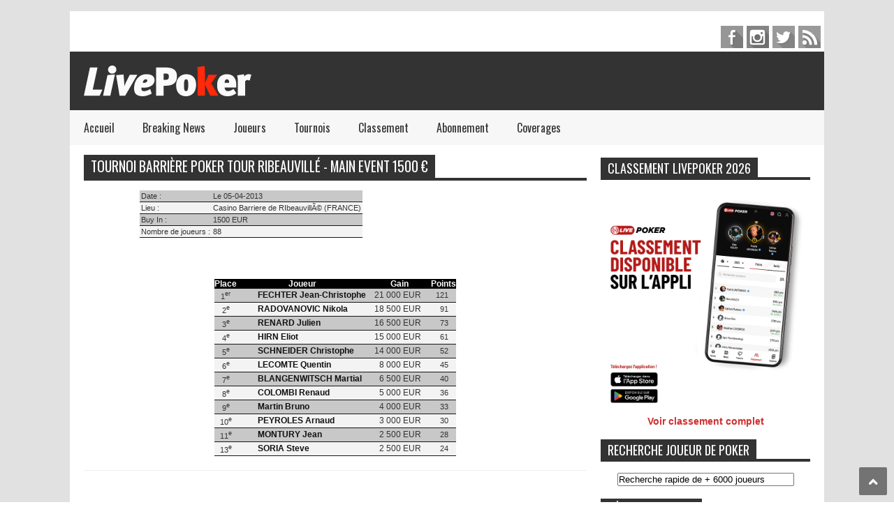

--- FILE ---
content_type: text/html; charset=UTF-8
request_url: https://www.livepoker.fr/detail_tournois-3942-Barri%EF%BF%BD%EF%BF%BDre_Poker_Tour_Ribeauvill%EF%BF%BD%EF%BF%BD___Main_Event_1500_%EF%BF%BD%EF%BF%BD%EF%BF%BD.html
body_size: 6976
content:
﻿﻿
<!DOCTYPE html>
<html prefix="og: http://ogp.me/ns#" xmlns="http://www.w3.org/1999/xhtml" xml:lang="fr-FR" lang="fr-FR" dir="ltr">
<head>
	<meta charset="UTF-8" />
	<meta name="viewport" content="width=device-width, initial-scale=1, maximum-scale=1">
	<title>Barrière Poker Tour Ribeauvillé - Main Event 1500 € - Casino Barriere de RIbeauvillÃ©  : R&eacute;sultats et Classement LivePoker</title>
<meta name="description" content="Tournoi de poker du 05-04-2013 : Barrière Poker Tour Ribeauvillé - Main Event 1500 € (Casino Barriere de RIbeauvillÃ© ) avec un buy-in de 1500 EUR" />
<meta name="verify-v1" content="mezs1fKfZvvOti3zJpaXB6f3XHTtvWjnsnLKrM5KTnk=" />
	<meta name="viewport" content="width=device-width">
	<link rel="shortcut icon" href="images/favicon.ico" />
	<link rel="stylesheet" href="css/style.css" type="text/css" />
	<link rel="stylesheet" href="css/tab.css" type="text/css" />
	<link rel="stylesheet" href="css/settings.css" type="text/css" />
	<link rel="stylesheet" href="css/dynamic-captions.css" type="text/css" />
	<link rel="stylesheet" href="css/static-captions.css" type="text/css" /> 
    <link rel="stylesheet" href="css/tournois.css" type="text/css" /> 
	<link href="https://fonts.googleapis.com/css?family=Oswald" rel="stylesheet" type="text/css">
</head>

<body>
	<!-- Body -->
	<div class="body wide" id="wrapper">
		﻿<!-- Header -->
	<header id="header">
					<div class="header-line-1">
						
						<div class="search-top">
							<div class="search">
								<!--<form action="#" method="post" class="form-inline">
									<input name="searchword" id="mod-search-searchword" maxlength="200"  class="inputbox search-query" type="search" placeholder="Search ..." />		<input type="hidden" name="task" value="search" />
									<input type="hidden" name="option" value="com_search" />
									<input type="hidden" name="Itemid" value="535" />
								</form>--->
							</div>
						</div>
						<div class="social-list" id="social-list-top">
								<ul class="social-link-list">
																<li>
								<a href="https://www.facebook.com/LivePoker.fr/" class="item-facebook ti" target="_blank">facebook</a>
							</li>
							<li>
								<a href="https://www.instagram.com/livepoker/" class="item-instagram ti" target="_blank">pinterest</a>
							</li>
							<li>
								<a href="https://twitter.com/Live_Poker" class="item-twitter ti" target="_blank">twitter</a>
							</li>
							
							<li>
								<a href="/cdn-cgi/l/email-protection#85f6f1e0f5ede4ebece0c5e3f7e0e0e8e0e1ece4abe3f7" class="item-feed ti" target="_blank">feed</a>
							</li>
								</ul>
						<div class="clear"></div>
						</div>				
					<div class="clear"></div>
					</div>	
				<div class="header-line-2 table">
					<div class="tr">
						<div class="td blog-title">															
							<a href="index.php"><img src="images/logo-livepoker.png" alt="" /></a>
						</div>		
						<div class="td">
							<section id="header-ads">
								<!--/*
                                      *
                                      * Revive Adserver Asynchronous JS Tag
                                      * - Generated with Revive Adserver v4.0.0
                                      * - Revive Adserver
                                      *
                                      */-->
                                    
                                    <ins data-revive-zoneid="4" data-revive-target="_blank" data-revive-ct0="{clickurl_enc}" data-revive-id="153b1e1fe2768b7af6e20ed09cda0acb"></ins>
                                    <script data-cfasync="false" src="/cdn-cgi/scripts/5c5dd728/cloudflare-static/email-decode.min.js"></script><script async src="//pub.livepoker.fr/www/delivery/asyncjs.php" type="df43cd3f2705cc62100fea82-text/javascript"></script>
                                                                    <!--/*
                                      *
                                      * End Revive Adserver Asynchronous JS Tag
                                      *
                                      */-->
								<div class="clear"></div>
							</section>
						</div>		
					</div>
					<div class="clear"></div>
				</div>
				<div class="clear"></div>
				<div class="header-line-3">
					<nav id="drop-down-menu">
						<div class="menu-main-menu-container">
							<ul class="nav menu">
								<li class=" current active"><a href="/index.php" alt"LivePoker accueil du portail Poker">Accueil</a></li>
								<li><a href="/actualites-poker" alt="Les dernières actualités - News Poker">Breaking News</a></li>
								 
								<li class="deeper parent">
									<a href="joueurs.php?year=alpha" alt="Fiches des joueurs de poker français">Joueurs</a>
									<ul class="nav-child unstyled small">
										<li><a href="fiche-joueurs-A.html" title="Joueurs de Poker commencant par A" >A</a></li>
                                        <li><a href="fiche-joueurs-B.html" title="Joueurs de Poker commencant par B" >B</a></li>
                                        <li><a href="fiche-joueurs-C.html" title="Joueurs de Poker commencant par C" >C</a></li>
                                        <li><a href="fiche-joueurs-D.html" title="Joueurs de Poker commencant par D" >D</a></li>
                                        <li><a href="fiche-joueurs-E.html" title="Joueurs de Poker commencant par E" >E</a></li>
                                        <li><a href="fiche-joueurs-F.html" title="Joueurs de Poker commencant par F" >F</a></li>
                                        <li><a href="fiche-joueurs-G.html" title="Joueurs de Poker commencant par G" >G</a></li>
                                        <li><a href="fiche-joueurs-H.html" title="Joueurs de Poker commencant par H" >H</a></li>
                                        <li><a href="fiche-joueurs-I.html" title="Joueurs de Poker commencant par I" >I</a></li>
                                        <li><a href="fiche-joueurs-J.html" title="Joueurs de Poker commencant par J" >J</a></li>
                                        <li><a href="fiche-joueurs-K.html" title="Joueurs de Poker commencant par K" >K</a></li>
                                        <li><a href="fiche-joueurs-L.html" title="Joueurs de Poker commencant par L" >L</a></li>
                                        <li><a href="fiche-joueurs-M.html" title="Joueurs de Poker commencant par M" >M</a></li>
                                        <li><a href="fiche-joueurs-N.html" title="Joueurs de Poker commencant par N" >N</a></li>
                                        <li><a href="fiche-joueurs-O.html" title="Joueurs de Poker commencant par O" >O</a></li>
                                        <li><a href="fiche-joueurs-P.html" title="Joueurs de Poker commencant par P" >P</a></li>
                                        <li><a href="fiche-joueurs-Q.html" title="Joueurs de Poker commencant par Q" >Q</a></li>
                                        <li><a href="fiche-joueurs-R.html" title="Joueurs de Poker commencant par R" >R</a></li>
                                        <li><a href="fiche-joueurs-S.html" title="Joueurs de Poker commencant par S" >S</a></li>
                                        <li><a href="fiche-joueurs-T.html" title="Joueurs de Poker commencant par T" >T</a></li>
                                        <li><a href="fiche-joueurs-U.html" title="Joueurs de Poker commencant par U" >U</a></li>
                                        <li><a href="fiche-joueurs-V.html" title="Joueurs de Poker commencant par V" >V</a></li>
                                        <li><a href="fiche-joueurs-W.html" title="Joueurs de Poker commencant par W" >W</a></li>
                                        <li><a href="fiche-joueurs-X.html" title="Joueurs de Poker commencant par X" >X</a></li>
                                        <li><a href="fiche-joueurs-Y.html" title="Joueurs de Poker commencant par Y" >Y</a></li>
                                        <li><a href="fiche-joueurs-Z.html" title="Joueurs de Poker commencant par Z" >Z</a></li>
										
										
									</ul>
								</li>
								<li><a href="tournois.html" alt="Les tournois de Poker Live">Tournois</a></li>
								<li class="deeper parent">
									<a href="joueurs.php" alt="Classement LivePoker des joueurs français de Poker 2024">Classement</a>
									<ul class="nav-child unstyled small">
										<li><a href="/joueurs-2024.html" title="Classement LIVEPoker 2024 des joueurs de poker francais" >Classement Poker 2024</a></li>
                                        <li><a href="/joueurs-2023.html" title="Classement LIVEPoker 2023 des joueurs de poker francais" >Classement Poker 2023</a></li>
                                        <li><a href="/joueurs-2022.html" title="Classement LIVEPoker 2022 des joueurs de poker francais" >Classement Poker 2022</a></li>
                                        <li><a href="/joueurs-2021.html" title="Classement LIVEPoker 2021 des joueurs de poker francais" >Classement Poker 2021</a></li>
                                        <li><a href="/joueurs-2020.html" title="Classement LIVEPoker 2020 des joueurs de poker francais" >Classement Poker 2020</a></li>
                                        <li><a href="/joueurs-2019.html" title="Classement LivePoker 2019 des joueurs de poker francais" >Classement Poker 2019</a></li>
				<li><a href="/joueurs-2018.html" title="Classement LivePoker 2018 des joueurs de poker francais" >Classement Poker 2018</a></li>
                <li><a href="/joueurs-2017.html" title="Classement LivePoker 2017 des joueurs de poker francais" >Classement Poker 2017</a></li>
				<li><a href="/joueurs-2016.html" title="Classement LivePoker 2016 des joueurs de poker francais" >Classement Poker 2016</a></li>
				<li><a href="/joueurs-2015.html" title="Classement LivePoker 2015 des joueurs de poker francais" >Classement Poker 2015</a></li>
				<li><a href="/joueurs-2014.html" title="Classement LivePoker 2014 des joueurs de poker francais" >Classement Poker 2014</a></li>
				<li><a href="/joueurs-2013.html" title="Classement LivePoker 2013 des joueurs de poker francais" >Classement Poker 2013</a></li>
				<li><a href="/joueurs-2012.html" title="Classement LivePoker 2012 des joueurs de poker francais" >Classement Poker 2012</a></li>
				<li><a href="/joueurs-2011.html" title="Classement LivePoker 2011 des joueurs de poker francais" >Classement Poker 2011</a></li>
		
									</ul>
							        </li>
                                <li><a href="abonnementcb.html" alt="Abonnement au magazine LivePoker" >Abonnement</a></li>
                                <li><a href="coverages.html" alt="Les coverages Poker de LivePoker">Coverages</a></li>
                                <!--<li><a href="abonnementcbnumm.php" alt="Abonnement Numérique à LivePoker"  style="color:red"><b>Le Mag en Numérique</b></a></li>-->
                               <!-- <li><a href="videos.html" alt="Les Vidéos de Poker selectionées par LivePoker" >Vidéos</a></li>-->
							</ul>
						</div>
					</nav>			
					<div class="clear"></div>
				</div>			
		</header>	<style>.titreh1{padding-bottom:6px; font-weight:normal;font-size: 13px;
    border-bottom: 4px solid #333;
}
.titreh1 span{background: #333;
	color: #FFF;
	margin: 0 3px 0 0;
	padding: 2px 10px;
	text-transform:uppercase}
	
	</style>	
		<!-- primary -->		
		<div id="primary">
			<div id="main">
				<section id="flexible-home-layout-section">
						<main id="content" class="span12">
						<!-- Begin Content -->
							<div class="blog_post article-post"> 
								<div class="blog_postcontent">
	<div class="titreh1" style="">
                                    	<h1>
                                        	<span style="">
                                            	Tournoi  Barrière Poker Tour Ribeauvillé - Main Event 1500 €                                            </span>
                                         </h1>		
                                     </div>
                  
</div><p></p><div class="body">
<div >
 
					<div id="LISTE_JOUEUR" class="tournois">
						
							     <table cellpadding="0" cellspacing="0"  class="LivePokerTAB" align="left" style="padding-left:80px; font-size:12px;color:#000000;width:100px;border-bottom-width:0px;border-bottom-color: #000000">
							         <tr>
							             <td nowrap="nowrap" style="color:#333333;background-color:#C8C8C8;">Date : </td>
							             <td nowrap="nowrap" style="color:#333333;background-color:#C8C8C8">Le 05-04-2013</td>
							         </tr>
							         <tr>
							             <td nowrap="nowrap" style="color:#333333;background-color:#F3F3F3">Lieu : </td>
							             <td nowrap="nowrap" style="color:#333333;background-color:#F3F3F3">Casino Barriere de RIbeauvillÃ©  (FRANCE)</td>
							         </tr>
							         <tr>
							             <td nowrap="nowrap" style="color:#333333;background-color:#C8C8C8">Buy In : </td>
							             <td nowrap="nowrap" style="color:#333333;background-color:#C8C8C8">1500 EUR</td>
							         </tr>
                                     <tr>
							             <td nowrap="nowrap" style="color:#333333;background-color:#F3F3F3">Nombre de joueurs : </td>
							             <td nowrap="nowrap" style="color:#333333;background-color:#F3F3F3">88</td>
							         </tr>
							     </table><br /><br /><br /><br /><br /><br />
							     <div class="SPACER" style="width:100%"><img src="/images/poker-separator.gif" title="Poker" alt="poker" /></div>
		<center> <table cellpadding="0" cellspacing="0" border="0" class="LivePokerTAB" id="trRow">
									<tr>
										<th>Place</th>
										<th>Joueur</th>
										<th>Gain</th>
                                        <th>Points</th>
									</tr>
                                    
																	<tr >
										<td align="center" style="color:#333;background-color:#C8C8C8">1<sup>er</sup></td>
										<td align="left" style="padding-left:30px;background-color:#C8C8C8">
									      <h5>
											    <a href="joueur-7996-fechter-jean-christophe.html" title="Poker : FECHTER Jean-Christophe" style="color:#111;font-weight:bold">
											        FECHTER Jean-Christophe                                                </a>
                                            </h5>
										</td>
										<td align="right" style="color:#333;padding-left:10px;background-color:#C8C8C8"><a href="joueur-7996-fechter-jean-christophe.html" title="Gains en euros : 21 000 EUR" style="color:#333;">21 000 EUR</a>&nbsp; &nbsp;&nbsp;</td>
                                        <td align="right" style="color:#333;background-color:#C8C8C8">121&nbsp;&nbsp;&nbsp;</td>
									</tr>
                                    																	<tr >
										<td align="center" style="color:#333;background-color:#F3F3F3">2<sup>e</sup></td>
										<td align="left" style="padding-left:30px;background-color:#F3F3F3">
									      <h5>
											    <a href="joueur-8032-radovanovic-nikola.html" title="Poker : RADOVANOVIC Nikola" style="color:#111;font-weight:bold">
											        RADOVANOVIC Nikola                                                </a>
                                            </h5>
										</td>
										<td align="right" style="color:#333;padding-left:10px;background-color:#F3F3F3"><a href="joueur-8032-radovanovic-nikola.html" title="Gains en euros : 18 500 EUR" style="color:#333;">18 500 EUR</a>&nbsp; &nbsp;&nbsp;</td>
                                        <td align="right" style="color:#333;background-color:#F3F3F3">91&nbsp;&nbsp;&nbsp;</td>
									</tr>
                                    																	<tr >
										<td align="center" style="color:#333;background-color:#C8C8C8">3<sup>e</sup></td>
										<td align="left" style="padding-left:30px;background-color:#C8C8C8">
									      <h5>
											    <a href="joueur-4948-renard-julien.html" title="Poker : RENARD Julien" style="color:#111;font-weight:bold">
											        RENARD Julien                                                </a>
                                            </h5>
										</td>
										<td align="right" style="color:#333;padding-left:10px;background-color:#C8C8C8"><a href="joueur-4948-renard-julien.html" title="Gains en euros : 16 500 EUR" style="color:#333;">16 500 EUR</a>&nbsp; &nbsp;&nbsp;</td>
                                        <td align="right" style="color:#333;background-color:#C8C8C8">73&nbsp;&nbsp;&nbsp;</td>
									</tr>
                                    																	<tr >
										<td align="center" style="color:#333;background-color:#F3F3F3">4<sup>e</sup></td>
										<td align="left" style="padding-left:30px;background-color:#F3F3F3">
									      <h5>
											    <a href="joueur-7997-hirn-eliot.html" title="Poker : HIRN Eliot" style="color:#111;font-weight:bold">
											        HIRN Eliot                                                </a>
                                            </h5>
										</td>
										<td align="right" style="color:#333;padding-left:10px;background-color:#F3F3F3"><a href="joueur-7997-hirn-eliot.html" title="Gains en euros : 15 000 EUR" style="color:#333;">15 000 EUR</a>&nbsp; &nbsp;&nbsp;</td>
                                        <td align="right" style="color:#333;background-color:#F3F3F3">61&nbsp;&nbsp;&nbsp;</td>
									</tr>
                                    																	<tr >
										<td align="center" style="color:#333;background-color:#C8C8C8">5<sup>e</sup></td>
										<td align="left" style="padding-left:30px;background-color:#C8C8C8">
									      <h5>
											    <a href="joueur-7086-schneider-christophe.html" title="Poker : SCHNEIDER Christophe" style="color:#111;font-weight:bold">
											        SCHNEIDER Christophe                                                </a>
                                            </h5>
										</td>
										<td align="right" style="color:#333;padding-left:10px;background-color:#C8C8C8"><a href="joueur-7086-schneider-christophe.html" title="Gains en euros : 14 000 EUR" style="color:#333;">14 000 EUR</a>&nbsp; &nbsp;&nbsp;</td>
                                        <td align="right" style="color:#333;background-color:#C8C8C8">52&nbsp;&nbsp;&nbsp;</td>
									</tr>
                                    																	<tr >
										<td align="center" style="color:#333;background-color:#F3F3F3">6<sup>e</sup></td>
										<td align="left" style="padding-left:30px;background-color:#F3F3F3">
									      <h5>
											    <a href="joueur-4186-lecomte-quentin.html" title="Poker : LECOMTE Quentin" style="color:#111;font-weight:bold">
											        LECOMTE Quentin                                                </a>
                                            </h5>
										</td>
										<td align="right" style="color:#333;padding-left:10px;background-color:#F3F3F3"><a href="joueur-4186-lecomte-quentin.html" title="Gains en euros : 8 000 EUR" style="color:#333;">8 000 EUR</a>&nbsp; &nbsp;&nbsp;</td>
                                        <td align="right" style="color:#333;background-color:#F3F3F3">45&nbsp;&nbsp;&nbsp;</td>
									</tr>
                                    																	<tr >
										<td align="center" style="color:#333;background-color:#C8C8C8">7<sup>e</sup></td>
										<td align="left" style="padding-left:30px;background-color:#C8C8C8">
									      <h5>
											    <a href="joueur-1685-blangenwitsch-martial.html" title="Poker : BLANGENWITSCH Martial" style="color:#111;font-weight:bold">
											        BLANGENWITSCH Martial                                                </a>
                                            </h5>
										</td>
										<td align="right" style="color:#333;padding-left:10px;background-color:#C8C8C8"><a href="joueur-1685-blangenwitsch-martial.html" title="Gains en euros : 6 500 EUR" style="color:#333;">6 500 EUR</a>&nbsp; &nbsp;&nbsp;</td>
                                        <td align="right" style="color:#333;background-color:#C8C8C8">40&nbsp;&nbsp;&nbsp;</td>
									</tr>
                                    																	<tr >
										<td align="center" style="color:#333;background-color:#F3F3F3">8<sup>e</sup></td>
										<td align="left" style="padding-left:30px;background-color:#F3F3F3">
									      <h5>
											    <a href="joueur-7998-colombi-renaud.html" title="Poker : COLOMBI Renaud" style="color:#111;font-weight:bold">
											        COLOMBI Renaud                                                </a>
                                            </h5>
										</td>
										<td align="right" style="color:#333;padding-left:10px;background-color:#F3F3F3"><a href="joueur-7998-colombi-renaud.html" title="Gains en euros : 5 000 EUR" style="color:#333;">5 000 EUR</a>&nbsp; &nbsp;&nbsp;</td>
                                        <td align="right" style="color:#333;background-color:#F3F3F3">36&nbsp;&nbsp;&nbsp;</td>
									</tr>
                                    																	<tr >
										<td align="center" style="color:#333;background-color:#C8C8C8">9<sup>e</sup></td>
										<td align="left" style="padding-left:30px;background-color:#C8C8C8">
									      <h5>
											    <a href="joueur-322-martin-bruno.html" title="Poker : Martin Bruno" style="color:#111;font-weight:bold">
											        Martin Bruno                                                </a>
                                            </h5>
										</td>
										<td align="right" style="color:#333;padding-left:10px;background-color:#C8C8C8"><a href="joueur-322-martin-bruno.html" title="Gains en euros : 4 000 EUR" style="color:#333;">4 000 EUR</a>&nbsp; &nbsp;&nbsp;</td>
                                        <td align="right" style="color:#333;background-color:#C8C8C8">33&nbsp;&nbsp;&nbsp;</td>
									</tr>
                                    																	<tr >
										<td align="center" style="color:#333;background-color:#F3F3F3">10<sup>e</sup></td>
										<td align="left" style="padding-left:30px;background-color:#F3F3F3">
									      <h5>
											    <a href="joueur-5438-peyroles-arnaud.html" title="Poker : PEYROLES Arnaud" style="color:#111;font-weight:bold">
											        PEYROLES Arnaud                                                </a>
                                            </h5>
										</td>
										<td align="right" style="color:#333;padding-left:10px;background-color:#F3F3F3"><a href="joueur-5438-peyroles-arnaud.html" title="Gains en euros : 3 000 EUR" style="color:#333;">3 000 EUR</a>&nbsp; &nbsp;&nbsp;</td>
                                        <td align="right" style="color:#333;background-color:#F3F3F3">30&nbsp;&nbsp;&nbsp;</td>
									</tr>
                                    																	<tr >
										<td align="center" style="color:#333;background-color:#C8C8C8">11<sup>e</sup></td>
										<td align="left" style="padding-left:30px;background-color:#C8C8C8">
									      <h5>
											    <a href="joueur-725-montury-jean.html" title="Poker : MONTURY Jean" style="color:#111;font-weight:bold">
											        MONTURY Jean                                                </a>
                                            </h5>
										</td>
										<td align="right" style="color:#333;padding-left:10px;background-color:#C8C8C8"><a href="joueur-725-montury-jean.html" title="Gains en euros : 2 500 EUR" style="color:#333;">2 500 EUR</a>&nbsp; &nbsp;&nbsp;</td>
                                        <td align="right" style="color:#333;background-color:#C8C8C8">28&nbsp;&nbsp;&nbsp;</td>
									</tr>
                                    																	<tr >
										<td align="center" style="color:#333;background-color:#F3F3F3">13<sup>e</sup></td>
										<td align="left" style="padding-left:30px;background-color:#F3F3F3">
									      <h5>
											    <a href="joueur-7999-soria-steve.html" title="Poker : SORIA Steve" style="color:#111;font-weight:bold">
											        SORIA Steve                                                </a>
                                            </h5>
										</td>
										<td align="right" style="color:#333;padding-left:10px;background-color:#F3F3F3"><a href="joueur-7999-soria-steve.html" title="Gains en euros : 2 500 EUR" style="color:#333;">2 500 EUR</a>&nbsp; &nbsp;&nbsp;</td>
                                        <td align="right" style="color:#333;background-color:#F3F3F3">24&nbsp;&nbsp;&nbsp;</td>
									</tr>
                                    																</table></center>
						
                        
						<!-- End Content -->
                        </div></div></div></div>
					</main>
				</section>	
			</div>		
			
		<!-- side -->	
		<div id="side">	
         <div class="well ">
					<h3 class="page-header widget-title"><span>Classement LIVEPoker 2026</span></h3>
                   
                    <p>&nbsp;</p>
              <center>  <table ccellpadding="5" cellspacing="5" rules="all" border="0" id="Classement_Joueur_Poker_LivePoker" style="width:80%;border-collapse:collapse;">
                         <img src="11-Page-Redirection-Classement2b.jpg" alt="LivePoker APP"><a href="https://apps.apple.com/fr/app/live-poker/id6474548164" target="_blank"><img src="AppStore.jpg" alt="LivePoker APP"></a><a href="https://play.google.com/store/apps/details?id=app.livepoker.google" target="_blank"><img src="Google-Play.jpg" alt="LivePoker APP"></a></table><br><b><a href="/classement.html" title="Voir le classement complet de LivePoker">Voir classement complet</a></b></center>
                </div>
                <div class="well ">
					<h3 class="page-header widget-title"><span>Recherche joueur de Poker</span></h3>
                    <center>﻿<!DOCTYPE html PUBLIC "-//W3C//DTD XHTML 1.0 Transitional//EN" "http://www.w3.org/TR/xhtml1/DTD/xhtml1-transitional.dtd">
<html xmlns="http://www.w3.org/1999/xhtml">

<head>
<meta http-equiv="Content-type: text/html; charset=iso-8859-1" />
<title>Ajax Auto Suggest</title>

<script type="df43cd3f2705cc62100fea82-text/javascript" src="/modules/autoComplete/jquery-1.2.1.pack.js"></script>
<script type="df43cd3f2705cc62100fea82-text/javascript">



function lookup(inputString) {
	var $jq = jQuery.noConflict();
		if(inputString.length == 0) {
			// Hide the suggestion box.
			$jq('#suggestions').hide();
		} else {
			$jq.post("/modules/autoComplete/rpc.php", {queryString: ""+inputString+""}, function(data){
				if(data.length >0) {
					$jq('#suggestions').show();
					$jq('#autoSuggestionsList').html(data);
				}
			});
		}
	} // lookup
	
	function fill(thisValue) {
		var $jq = jQuery.noConflict();
		$jq('#inputString').val(thisValue);
		setTimeout("$jq('#suggestions').hide();", 200);
	}
</script>

<style type="text/css">
	body {
		font-family: Helvetica;
		font-size: 14px;

	}
	
	h3 {
		margin: 0px;
		padding: 0px;	
	}

	.suggestionsBox {
		position: relative;
		left: 30px;
		margin: 10px 0px 0px 0px;
		width: 200px;
		background-color: #212427;
		-moz-border-radius: 7px;
		-webkit-border-radius: 7px;
		border: 2px solid #000;	
		color: #fff;
	}
	
	.suggestionList {
		margin: 0px;
		padding: 0px;
	}
	.suggestionList a {
		color:white;
		text-decoration:none;
	}
	
	.suggestionList li {
		
		margin: 0px 0px 3px 0px;
		padding: 3px;
		cursor: pointer;
	}
	
	.suggestionList li:hover {
		background-color: #659CD8;
	}
</style>

</head>

<body>


	<div>
<form AUTOCOMPLETE=OFF action="recherchejoueur.php">
			<div>
				
			
				<input type="text" size="30" value="Recherche rapide de + 6000 joueurs" onFocus="if (!window.__cfRLUnblockHandlers) return false; javascript:this.value=''" id="inputString" onkeyup="if (!window.__cfRLUnblockHandlers) return false; lookup(this.value);" onblur="if (!window.__cfRLUnblockHandlers) return false; fill();" AUTOCOMPLETE=OFF/ data-cf-modified-df43cd3f2705cc62100fea82-="">
			</div>
			
			<div class="suggestionsBox" id="suggestions" style="display: none; ">
				<img src="/modules/autoComplete/upArrow.png" style="position: relative; top: -12px; left: 30px;" alt="upArrow" />
				<div class="suggestionList" id="autoSuggestionsList" style="text-align:left">
					&nbsp;
				</div>
			</div>
		</form>
	</div>
<script src="/cdn-cgi/scripts/7d0fa10a/cloudflare-static/rocket-loader.min.js" data-cf-settings="df43cd3f2705cc62100fea82-|49" defer></script><script defer src="https://static.cloudflareinsights.com/beacon.min.js/vcd15cbe7772f49c399c6a5babf22c1241717689176015" integrity="sha512-ZpsOmlRQV6y907TI0dKBHq9Md29nnaEIPlkf84rnaERnq6zvWvPUqr2ft8M1aS28oN72PdrCzSjY4U6VaAw1EQ==" data-cf-beacon='{"version":"2024.11.0","token":"c9dd8294271e4c8b9a628c3fb1130edd","r":1,"server_timing":{"name":{"cfCacheStatus":true,"cfEdge":true,"cfExtPri":true,"cfL4":true,"cfOrigin":true,"cfSpeedBrain":true},"location_startswith":null}}' crossorigin="anonymous"></script>
</body>
</html>
</center>                   
                   
                </div>
				<div class="well ">
					<h3 class="page-header widget-title"><span>Réseaux Sociaux</span></h3>
					<ul class="social-link-list">
														<li>
								<a href="https://www.facebook.com/LivePoker.fr/" class="item-facebook ti" target="_blank">facebook</a>
							</li>
							<li>
								<a href="https://www.instagram.com/livepoker/" class="item-instagram ti" target="_blank">pinterest</a>
							</li>
							<li>
								<a href="https://twitter.com/Live_Poker" class="item-twitter ti" target="_blank">twitter</a>
							</li>
							
							<li>
								<a href="/cdn-cgi/l/email-protection#097a7d6c79616867606c496f7b6c6c646c6d6068276f7b" class="item-feed ti" target="_blank">feed</a>
							</li>
					</ul>
				</div>
				
				<div class="well side-ads">
					<h3 class="page-header widget-title"><span>Publicité</span></h3>
					<!--/*
  *
  * Revive Adserver Asynchronous JS Tag
  * - Generated with Revive Adserver v4.0.0
  *
  */-->

<ins data-revive-zoneid="3" data-revive-target="_blank" data-revive-id="153b1e1fe2768b7af6e20ed09cda0acb"></ins>
<script data-cfasync="false" src="/cdn-cgi/scripts/5c5dd728/cloudflare-static/email-decode.min.js"></script><script async src="//pub.livepoker.fr/www/delivery/asyncjs.php" type="df43cd3f2705cc62100fea82-text/javascript"></script>
				</div>
			</div>		
			<div class="clear"></div>
		</div>
		<div class="clear"></div>
		﻿	<!-- footer -->	
		<footer id="footer">		
			<section id="footer-section">
				<aside id="nav_menu-2" class="widget widget_nav_menu">
				  <div class="well ">
					<h3 class="page-header widget-title"><span>POKER LIENS</span></h3>
					  <ul id="menu-my-link-list-no" class="menu">
						  <li><a href="../contacts.html">Contact</a> </li><li> <a href="../publicite.html">Kit Media</a> </li> <li><a href="../plan.html">Plan du site </a></li> <li> <a href="../mentions_legales.html">Mentions légales</a></li>
						  
					  </ul>
					</div>
				</aside>
                <aside id="feed_data_widget-5" class="widget widget_feed_data_widget bottom2">
					<div class="well ">
                    <h3 class="page-header widget-title"><span>LIENS PARTENAIRES</span></h3>
                    <ul id="menu-my-link-list" class="menu"><li><a href="https://www.alucouleur.fr/13-plaque-inox-sur-mesure" target="_blank">Plaque Inox</a></li>
                    <li></li></ul>
                    </div>
				</aside>
				<aside id="feed_data_widget-5" class="widget widget_feed_data_widget bottom2">
					<div class="well ">
						<h3 class="page-header widget-title"><span>Inscription à la Newsletter</span></h3>
						<form action="abonewsletter.php" id="formNewsletter" method="post">
						  <label for="textfield"></label>
						  <input name="email" type="text" id="email" value="votre email" size="13" />
						  <input type="submit" name="button" id="button" value="Envoyer" />
					  </form>
						<p>&nbsp;</p>
						<!--<div id="k2ModuleBox196" class="k2ItemsBlock">
							  <ul>
								<li class="even">                
									<div class="moduleItemIntrotext">
										  <a class="moduleItemImage item-thumbnail" href="a-pharetra-augue-donec-ullamcorper-nulla.html" title="Continue reading &quot;A pharetra augue. Donec ullamcorper nulla&quot;">
											<img src="images/k2/items/cache/62fb5f1024529266c6e71c0c0c9ddb3c_XS.jpg" alt="A pharetra augue. Donec ullamcorper nulla" width="100" height="60"/>
										  </a>
									   <div class="introtext-content">	  
											<a class="moduleItemTitle" href="a-pharetra-augue-donec-ullamcorper-nulla.html">A pharetra augue. Donec</a>
										</div>
									</div>
								  <div class="clr"></div>
								</li>
								<li class="odd">                 
									<div class="moduleItemIntrotext">
										  <a class="moduleItemImage item-thumbnail" href="a-test-of-youtube-video-auto-thumbnail-no-feature-image.html" title="Continue reading &quot;A test of Youtube video auto thumbnail, no feature image&quot;">
											<img src="images/k2/items/cache/f60a47f7792630a3a86bc14c0657e89c_XS.jpg" width="100" height="60" alt="A test of Youtube video auto thumbnail, no feature image">
										  </a>
									   <div class="introtext-content">	  
											<a class="moduleItemTitle" href="a-test-of-youtube-video-auto-thumbnail-no-feature-image.html">A test of Youtube video </a>
										</div>
									</div>
								  <div class="clr"></div>
								</li>
						  </ul>
						</div>-->
					</div>
				</aside>
				<aside id="tag_cloud-2" class="widget widget_tag_cloud">
					<div class="well tagcloud ">
						<!--<h3 class="page-header widget-title"><span>Tag</span></h3>
						<a href="#">Cum</a> 
						<a href="#">Dapibus</a> 
						<a href="#">Duis</a> 
						<a href="#">Erat</a> 
						<a href="#">Ligula</a> 
						<a href="#">Magnis</a> 
						<a href="#">Metus</a> 
						<a href="#">Natoque</a> 
						<a href="#">Nulla</a> 
						<a href="#">Posure</a> 
						<a href="#">Sociis</a> 
						<a href="#">Vestibulum</a>-->
					</div>
				</aside>
				<aside id="flickr_widget-2" class="widget widget_flickr_widget">
					<div class="well last">
						<!--<h3 class="page-header widget-title"><span>Liens partenaires</span></h3>
						<div id="flickr_badge_wrapper" class="cththemes-flickr">
									
						</div>-->
						
					</div>
				</aside>	
				<div class="clear"></div>
			</section>
			<div id="copyright">
				Copyright 2010-2026 <a href="https://www.livepoker.fr">LivePoker.fr </a> All rights reserved.<br><br><script data-ad-client="ca-pub-5563701467301641" async src="https://pagead2.googlesyndication.com/pagead/js/adsbygoogle.js" type="df43cd3f2705cc62100fea82-text/javascript"></script>
			</div>			
		</footer>
        
        
        <style>
	.roomComics {
position: fixed;
top: 132px;
height: 600px;
width: 120px;
margin-left: 1080px;
//background-image: url(/img/logo_livepoker.png);
background-position: 0 0;
background-repeat: no-repeat;
}
	.roomComicsGauche {
position: fixed;
top: 132px;
height: 600px;
width: 120px;
margin-left: -120px;
//background-image: url(/img/logo_livepoker.png);
background-position: 0 0;
background-repeat: no-repeat;
}
	</style>
    <div class="roomComics">
<ins data-revive-zoneid="1" data-revive-id="153b1e1fe2768b7af6e20ed09cda0acb"></ins>
<script async src="//pub.livepoker.fr/www/delivery/asyncjs.php" type="df43cd3f2705cc62100fea82-text/javascript"></script>
</div>

    <div class="roomComicsGauche">
<ins data-revive-zoneid="9" data-revive-id="153b1e1fe2768b7af6e20ed09cda0acb"></ins>
<script async src="//pub.livepoker.fr/www/delivery/asyncjs.php" type="df43cd3f2705cc62100fea82-text/javascript"></script>
</div>
        
        
        
        
        
	</div>
	<!-- Footer -->
	<a class="scrollup" href="#" style="bottom: 10px;">Scroll</a>
<!-- Global site tag (gtag.js) - Google Analytics -->
<script async src="https://www.googletagmanager.com/gtag/js?id=UA-27967154-20" type="df43cd3f2705cc62100fea82-text/javascript"></script>
<script type="df43cd3f2705cc62100fea82-text/javascript">
  window.dataLayer = window.dataLayer || [];
  function gtag(){dataLayer.push(arguments);}
  gtag('js', new Date());

  gtag('config', 'UA-27967154-20');
</script>
	
	<script src="js/jquery.min.js" type="df43cd3f2705cc62100fea82-text/javascript"></script>
	<script src="js/global.js" type="df43cd3f2705cc62100fea82-text/javascript"></script>
	<script src="js/custom.js" type="df43cd3f2705cc62100fea82-text/javascript"></script>
	<script src="js/sptab.js" type="df43cd3f2705cc62100fea82-text/javascript"></script>
	<script src="js/jflickrfeed.min.js" type="df43cd3f2705cc62100fea82-text/javascript"></script>
	<script src="js/flickr.js" type="df43cd3f2705cc62100fea82-text/javascript"></script>
</body>
</html>


--- FILE ---
content_type: text/html; charset=utf-8
request_url: https://www.google.com/recaptcha/api2/aframe
body_size: 264
content:
<!DOCTYPE HTML><html><head><meta http-equiv="content-type" content="text/html; charset=UTF-8"></head><body><script nonce="bksyiIo5gd2QovEQteM4Vg">/** Anti-fraud and anti-abuse applications only. See google.com/recaptcha */ try{var clients={'sodar':'https://pagead2.googlesyndication.com/pagead/sodar?'};window.addEventListener("message",function(a){try{if(a.source===window.parent){var b=JSON.parse(a.data);var c=clients[b['id']];if(c){var d=document.createElement('img');d.src=c+b['params']+'&rc='+(localStorage.getItem("rc::a")?sessionStorage.getItem("rc::b"):"");window.document.body.appendChild(d);sessionStorage.setItem("rc::e",parseInt(sessionStorage.getItem("rc::e")||0)+1);localStorage.setItem("rc::h",'1768973952987');}}}catch(b){}});window.parent.postMessage("_grecaptcha_ready", "*");}catch(b){}</script></body></html>

--- FILE ---
content_type: application/javascript
request_url: https://www.livepoker.fr/js/jflickrfeed.min.js
body_size: 517
content:
/*
 * Copyright (C) 2009 Joel Sutherland
 * Licenced under the MIT license
 * http://www.newmediacampaigns.com/page/jquery-flickr-plugin
 *
 * Available tags for templates:
 * title, link, date_taken, description, published, author, author_id, tags, image*
 */
(function($) {
    $.fn.jflickrfeed = function(settings, callback) {
        settings = $.extend(true, {
            flickrbase: 'http://api.flickr.com/services/feeds/',
            feedapi: 'photos_public.gne',
            limit: 20,
            qstrings: {
                lang: 'en-us',
                format: 'json',
                jsoncallback: '?'
            },
            cleanDescription: true,
            useTemplate: true,
            itemTemplate: '',
            itemCallback: function() {}
        }, settings);
        var url = settings.flickrbase + settings.feedapi + '?';
        var first = true;
        for (var key in settings.qstrings) {
            if (!first)
                url += '&';
            url += key + '=' + settings.qstrings[key];
            first = false;
        }
        return $(this).each(function() {
            var $container = $(this);
            var container = this;
            $.getJSON(url, function(data) {
                $.each(data.items, function(i, item) {
                    if (i < settings.limit) {
                        if (settings.cleanDescription) {
                            var regex = /<p>(.*?)<\/p>/g;
                            var input = item.description;
                            if (regex.test(input)) {
                                item.description = input.match(regex)[2]
                                if (item.description != undefined)
                                    item.description = item.description.replace('<p>', '').replace('</p>', '');
                            }
                        }
                        item['image_s'] = item.media.m.replace('_m', '_s');
                        item['image_t'] = item.media.m.replace('_m', '_t');
                        item['image_m'] = item.media.m.replace('_m', '_m');
                        item['image'] = item.media.m.replace('_m', '');
                        item['image_b'] = item.media.m.replace('_m', '_b');
                        delete item.media;
                        if (settings.useTemplate) {
                            var template = settings.itemTemplate;
                            for (var key in item) {
                                var rgx = new RegExp('{{' + key + '}}', 'g');
                                template = template.replace(rgx, item[key]);
                            }
                            $container.append(template)
                        }
                        settings.itemCallback.call(container, item);
                    }
                });
                if ($.isFunction(callback)) {
                    callback.call(container, data);
                }
            });
        });
    }
})(jQuery);